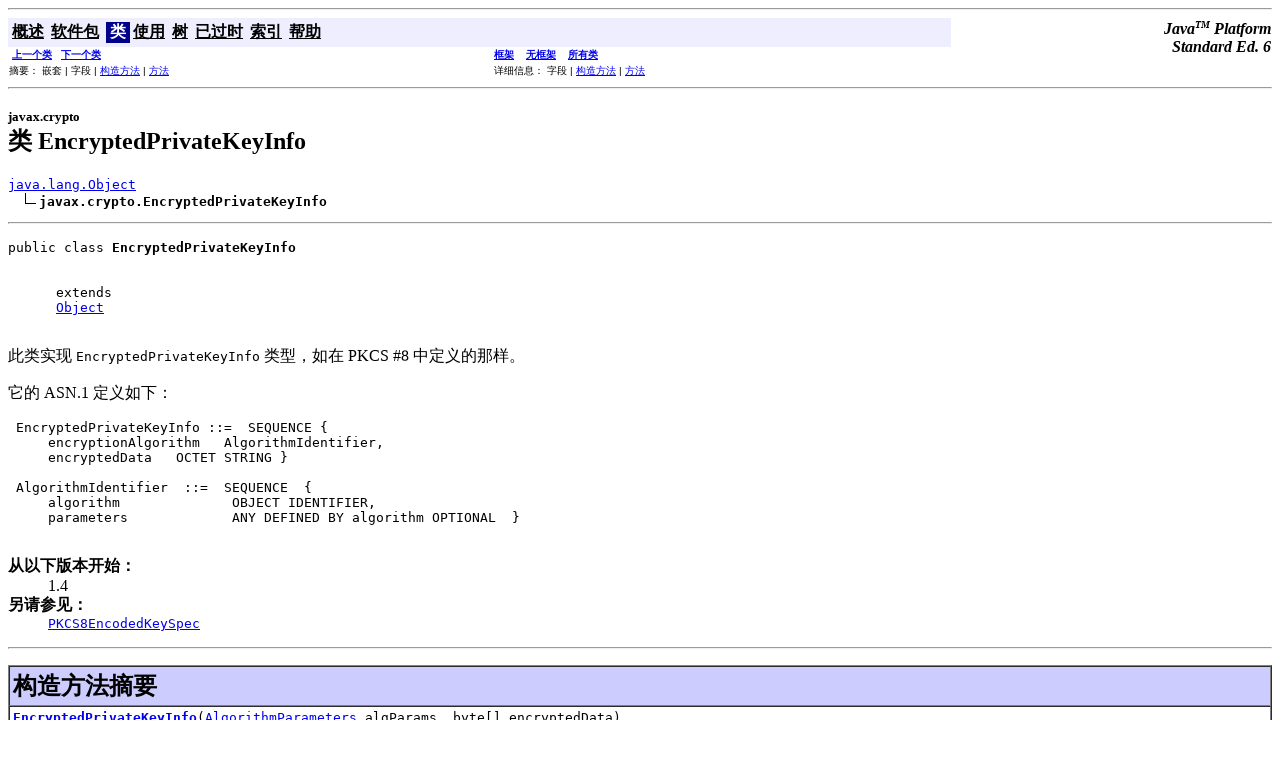

--- FILE ---
content_type: text/html;charset=UTF-8
request_url: https://tool.oschina.net/uploads/apidocs/jdk-zh/javax/crypto/EncryptedPrivateKeyInfo.html
body_size: 34308
content:
<!DOCTYPE html PUBLIC "-//W3C//DTD HTML 4.01 Transitional//EN" "http://www.w3.org/TR/html4/loose.dtd">
<!--NewPage-->
<html>
 <head> 
  <!-- Generated by javadoc (build 1.6.0-beta2) on Mon Mar 19 18:28:30 CST 2007 --> 
  <meta http-equiv="Content-Type" content="text/html; charset=utf-8" /> 
  <title>
EncryptedPrivateKeyInfo (Java Platform SE 6)
</title> 
  <meta name="date" content="2007-03-19" /> 
  <link rel="stylesheet" type="text/css" href="../../stylesheet.css" title="Style" /> 
  <script type="text/javascript">
function windowTitle()
{
    if (location.href.indexOf('is-external=true') == -1) {
        parent.document.title="EncryptedPrivateKeyInfo (Java Platform SE 6)";
    }
}
</script> 
  <noscript> 
  </noscript> 
 </head> 
 <body bgcolor="white" onload="windowTitle();"> 
  <hr /> 
  <!-- ========= START OF TOP NAVBAR ======= --> 
  <a name="navbar_top">
   <!-- --></a> 
  <a href="#skip-navbar_top" title="跳过导航链接"></a> 
  <table border="0" width="100%" cellpadding="1" cellspacing="0" summary=""> 
   <tbody>
    <tr> 
     <td colspan="2" bgcolor="#EEEEFF" class="NavBarCell1"> <a name="navbar_top_firstrow">
       <!-- --></a> 
      <table border="0" cellpadding="0" cellspacing="3" summary=""> 
       <tbody>
        <tr align="center" valign="top"> 
         <td bgcolor="#EEEEFF" class="NavBarCell1"> <a href="../../overview-summary.html"><font class="NavBarFont1"><b>概述</b></font></a>&nbsp;</td> 
         <td bgcolor="#EEEEFF" class="NavBarCell1"> <a href="package-summary.html"><font class="NavBarFont1"><b>软件包</b></font></a>&nbsp;</td> 
         <td bgcolor="#FFFFFF" class="NavBarCell1Rev"> &nbsp;<font class="NavBarFont1Rev"><b>类</b></font>&nbsp;</td> 
         <td bgcolor="#EEEEFF" class="NavBarCell1"> <a href="class-use/EncryptedPrivateKeyInfo.html"><font class="NavBarFont1"><b>使用</b></font></a>&nbsp;</td> 
         <td bgcolor="#EEEEFF" class="NavBarCell1"> <a href="package-tree.html"><font class="NavBarFont1"><b>树</b></font></a>&nbsp;</td> 
         <td bgcolor="#EEEEFF" class="NavBarCell1"> <a href="../../deprecated-list.html"><font class="NavBarFont1"><b>已过时</b></font></a>&nbsp;</td> 
         <td bgcolor="#EEEEFF" class="NavBarCell1"> <a href="../../index-files/index-1.html"><font class="NavBarFont1"><b>索引</b></font></a>&nbsp;</td> 
         <td bgcolor="#EEEEFF" class="NavBarCell1"> <a href="../../help-doc.html"><font class="NavBarFont1"><b>帮助</b></font></a>&nbsp;</td> 
        </tr> 
       </tbody>
      </table> </td> 
     <td align="right" valign="top" rowspan="3"><em> <b>Java<sup><font size="-2">TM</font></sup>&nbsp;Platform<br />Standard&nbsp;Ed. 6</b></em> </td> 
    </tr> 
    <tr> 
     <td bgcolor="white" class="NavBarCell2"><font size="-2"> &nbsp;<a href="../../javax/crypto/CipherSpi.html" title="javax.crypto 中的类"><b>上一个类</b></a>&nbsp; &nbsp;<a href="../../javax/crypto/ExemptionMechanism.html" title="javax.crypto 中的类"><b>下一个类</b></a></font></td> 
     <td bgcolor="white" class="NavBarCell2"><font size="-2"> <a href="../../index.html?javax/crypto/EncryptedPrivateKeyInfo.html" target="_top"><b>框架</b></a> &nbsp; &nbsp;<a href="EncryptedPrivateKeyInfo.html" target="_top"><b>无框架</b></a> &nbsp; &nbsp;<script type="text/javascript">
  <!--
  if(window==top) {
    document.writeln('<A HREF="../../allclasses-noframe.html"><B>所有类</B></A>');
  }
  //-->
</script> 
       <noscript> 
        <a href="../../allclasses-noframe.html"><b>所有类</b></a> 
       </noscript> </font></td> 
    </tr> 
    <tr> 
     <td valign="top" class="NavBarCell3"><font size="-2"> 摘要：&nbsp;嵌套&nbsp;|&nbsp;字段&nbsp;|&nbsp;<a href="#constructor_summary">构造方法</a>&nbsp;|&nbsp;<a href="#method_summary">方法</a></font></td> 
     <td valign="top" class="NavBarCell3"><font size="-2"> 详细信息：&nbsp;字段&nbsp;|&nbsp;<a href="#constructor_detail">构造方法</a>&nbsp;|&nbsp;<a href="#method_detail">方法</a></font></td> 
    </tr> 
   </tbody>
  </table> 
  <a name="skip-navbar_top"></a> 
  <!-- ========= END OF TOP NAVBAR ========= --> 
  <hr /> 
  <!-- ======== START OF CLASS DATA ======== --> 
  <h2> <font size="-1"> javax.crypto</font> <br /> 类 EncryptedPrivateKeyInfo</h2> 
  <pre>
<a href="../../java/lang/Object.html" title="java.lang 中的类">java.lang.Object</a>
  <img src="../../resources/inherit.gif" alt="继承者 " /><b>javax.crypto.EncryptedPrivateKeyInfo</b>
</pre> 
  <hr /> 
  <dl> 
   <dt>
    <pre>public class <b>EncryptedPrivateKeyInfo</b>
     <dt>
      extends 
      <a href="../../java/lang/Object.html" title="java.lang 中的类">Object</a>
     </dt></pre>
   </dt>
  </dl>  
  <p> 此类实现 <code>EncryptedPrivateKeyInfo</code> 类型，如在 PKCS #8 中定义的那样。 </p>
  <p>它的 ASN.1 定义如下： </p>
  <pre>
 EncryptedPrivateKeyInfo ::=  SEQUENCE {
     encryptionAlgorithm   AlgorithmIdentifier,
     encryptedData   OCTET STRING }
 
 AlgorithmIdentifier  ::=  SEQUENCE  {
     algorithm              OBJECT IDENTIFIER,
     parameters             ANY DEFINED BY algorithm OPTIONAL  }
 </pre> 
  <p> </p>
  <p> </p>
  <dl> 
   <dt>
    <b>从以下版本开始：</b>
   </dt> 
   <dd>
    1.4
   </dd> 
   <dt>
    <b>另请参见：</b>
   </dt>
   <dd>
    <a href="../../java/security/spec/PKCS8EncodedKeySpec.html" title="java.security.spec 中的类"><code>PKCS8EncodedKeySpec</code></a>
   </dd>
  </dl> 
  <hr /> 
  <p> 
   <!-- ======== CONSTRUCTOR SUMMARY ======== --> <a name="constructor_summary">
    <!-- --></a> </p>
  <table border="1" width="100%" cellpadding="3" cellspacing="0" summary=""> 
   <tbody>
    <tr bgcolor="#CCCCFF" class="TableHeadingColor"> 
     <th align="left" colspan="2"><font size="+2"> <b>构造方法摘要</b></font></th> 
    </tr> 
    <tr bgcolor="white" class="TableRowColor"> 
     <td><code><b><a href="../../javax/crypto/EncryptedPrivateKeyInfo.html#EncryptedPrivateKeyInfo(java.security.AlgorithmParameters, byte[])">EncryptedPrivateKeyInfo</a></b>(<a href="../../java/security/AlgorithmParameters.html" title="java.security 中的类">AlgorithmParameters</a>&nbsp;algParams, byte[]&nbsp;encryptedData)</code> <br /> &nbsp;&nbsp;&nbsp;&nbsp;&nbsp;&nbsp;&nbsp;&nbsp;&nbsp;&nbsp;根据加密算法参数和加密数据构造 <code>EncryptedPrivateKeyInfo</code>。</td> 
    </tr> 
    <tr bgcolor="white" class="TableRowColor"> 
     <td><code><b><a href="../../javax/crypto/EncryptedPrivateKeyInfo.html#EncryptedPrivateKeyInfo(byte[])">EncryptedPrivateKeyInfo</a></b>(byte[]&nbsp;encoded)</code> <br /> &nbsp;&nbsp;&nbsp;&nbsp;&nbsp;&nbsp;&nbsp;&nbsp;&nbsp;&nbsp;根据其 ASN.1 编码构造（即解析）<code>EncryptedPrivateKeyInfo</code>。</td> 
    </tr> 
    <tr bgcolor="white" class="TableRowColor"> 
     <td><code><b><a href="../../javax/crypto/EncryptedPrivateKeyInfo.html#EncryptedPrivateKeyInfo(java.lang.String, byte[])">EncryptedPrivateKeyInfo</a></b>(<a href="../../java/lang/String.html" title="java.lang 中的类">String</a>&nbsp;algName, byte[]&nbsp;encryptedData)</code> <br /> &nbsp;&nbsp;&nbsp;&nbsp;&nbsp;&nbsp;&nbsp;&nbsp;&nbsp;&nbsp;根据加密算法名称和加密数据构造 <code>EncryptedPrivateKeyInfo</code>。</td> 
    </tr> 
   </tbody>
  </table> &nbsp; 
  <!-- ========== METHOD SUMMARY =========== --> 
  <a name="method_summary">
   <!-- --></a> 
  <table border="1" width="100%" cellpadding="3" cellspacing="0" summary=""> 
   <tbody>
    <tr bgcolor="#CCCCFF" class="TableHeadingColor"> 
     <th align="left" colspan="2"><font size="+2"> <b>方法摘要</b></font></th> 
    </tr> 
    <tr bgcolor="white" class="TableRowColor"> 
     <td align="right" valign="top" width="1%"><font size="-1"> <code>&nbsp;<a href="../../java/lang/String.html" title="java.lang 中的类">String</a></code></font></td> 
     <td><code><b><a href="../../javax/crypto/EncryptedPrivateKeyInfo.html#getAlgName()">getAlgName</a></b>()</code> <br /> &nbsp;&nbsp;&nbsp;&nbsp;&nbsp;&nbsp;&nbsp;&nbsp;&nbsp;&nbsp;返回加密算法。</td> 
    </tr> 
    <tr bgcolor="white" class="TableRowColor"> 
     <td align="right" valign="top" width="1%"><font size="-1"> <code>&nbsp;<a href="../../java/security/AlgorithmParameters.html" title="java.security 中的类">AlgorithmParameters</a></code></font></td> 
     <td><code><b><a href="../../javax/crypto/EncryptedPrivateKeyInfo.html#getAlgParameters()">getAlgParameters</a></b>()</code> <br /> &nbsp;&nbsp;&nbsp;&nbsp;&nbsp;&nbsp;&nbsp;&nbsp;&nbsp;&nbsp;返回加密算法使用的算法参数。</td> 
    </tr> 
    <tr bgcolor="white" class="TableRowColor"> 
     <td align="right" valign="top" width="1%"><font size="-1"> <code>&nbsp;byte[]</code></font></td> 
     <td><code><b><a href="../../javax/crypto/EncryptedPrivateKeyInfo.html#getEncoded()">getEncoded</a></b>()</code> <br /> &nbsp;&nbsp;&nbsp;&nbsp;&nbsp;&nbsp;&nbsp;&nbsp;&nbsp;&nbsp;返回此对象的 ASN.1 编码。</td> 
    </tr> 
    <tr bgcolor="white" class="TableRowColor"> 
     <td align="right" valign="top" width="1%"><font size="-1"> <code>&nbsp;byte[]</code></font></td> 
     <td><code><b><a href="../../javax/crypto/EncryptedPrivateKeyInfo.html#getEncryptedData()">getEncryptedData</a></b>()</code> <br /> &nbsp;&nbsp;&nbsp;&nbsp;&nbsp;&nbsp;&nbsp;&nbsp;&nbsp;&nbsp;返回加密的数据。</td> 
    </tr> 
    <tr bgcolor="white" class="TableRowColor"> 
     <td align="right" valign="top" width="1%"><font size="-1"> <code>&nbsp;<a href="../../java/security/spec/PKCS8EncodedKeySpec.html" title="java.security.spec 中的类">PKCS8EncodedKeySpec</a></code></font></td> 
     <td><code><b><a href="../../javax/crypto/EncryptedPrivateKeyInfo.html#getKeySpec(javax.crypto.Cipher)">getKeySpec</a></b>(<a href="../../javax/crypto/Cipher.html" title="javax.crypto 中的类">Cipher</a>&nbsp;cipher)</code> <br /> &nbsp;&nbsp;&nbsp;&nbsp;&nbsp;&nbsp;&nbsp;&nbsp;&nbsp;&nbsp;将密封的 PKCS8EncodedKeySpec 对象从加密的数据中抽取出来并将其返回。</td> 
    </tr> 
    <tr bgcolor="white" class="TableRowColor"> 
     <td align="right" valign="top" width="1%"><font size="-1"> <code>&nbsp;<a href="../../java/security/spec/PKCS8EncodedKeySpec.html" title="java.security.spec 中的类">PKCS8EncodedKeySpec</a></code></font></td> 
     <td><code><b><a href="../../javax/crypto/EncryptedPrivateKeyInfo.html#getKeySpec(java.security.Key)">getKeySpec</a></b>(<a href="../../java/security/Key.html" title="java.security 中的接口">Key</a>&nbsp;decryptKey)</code> <br /> &nbsp;&nbsp;&nbsp;&nbsp;&nbsp;&nbsp;&nbsp;&nbsp;&nbsp;&nbsp;将密封的 PKCS8EncodedKeySpec 对象从加密的数据中抽取出来并将其返回。</td> 
    </tr> 
    <tr bgcolor="white" class="TableRowColor"> 
     <td align="right" valign="top" width="1%"><font size="-1"> <code>&nbsp;<a href="../../java/security/spec/PKCS8EncodedKeySpec.html" title="java.security.spec 中的类">PKCS8EncodedKeySpec</a></code></font></td> 
     <td><code><b><a href="../../javax/crypto/EncryptedPrivateKeyInfo.html#getKeySpec(java.security.Key, java.security.Provider)">getKeySpec</a></b>(<a href="../../java/security/Key.html" title="java.security 中的接口">Key</a>&nbsp;decryptKey, <a href="../../java/security/Provider.html" title="java.security 中的类">Provider</a>&nbsp;provider)</code> <br /> &nbsp;&nbsp;&nbsp;&nbsp;&nbsp;&nbsp;&nbsp;&nbsp;&nbsp;&nbsp;将密封的 PKCS8EncodedKeySpec 对象从加密的数据中抽取出来并将其返回。</td> 
    </tr> 
    <tr bgcolor="white" class="TableRowColor"> 
     <td align="right" valign="top" width="1%"><font size="-1"> <code>&nbsp;<a href="../../java/security/spec/PKCS8EncodedKeySpec.html" title="java.security.spec 中的类">PKCS8EncodedKeySpec</a></code></font></td> 
     <td><code><b><a href="../../javax/crypto/EncryptedPrivateKeyInfo.html#getKeySpec(java.security.Key, java.lang.String)">getKeySpec</a></b>(<a href="../../java/security/Key.html" title="java.security 中的接口">Key</a>&nbsp;decryptKey, <a href="../../java/lang/String.html" title="java.lang 中的类">String</a>&nbsp;providerName)</code> <br /> &nbsp;&nbsp;&nbsp;&nbsp;&nbsp;&nbsp;&nbsp;&nbsp;&nbsp;&nbsp;将密封的 PKCS8EncodedKeySpec 对象从加密的数据中抽取出来并将其返回。</td> 
    </tr> 
   </tbody>
  </table> &nbsp;
  <a name="methods_inherited_from_class_java.lang.Object">
   <!-- --></a> 
  <table border="1" width="100%" cellpadding="3" cellspacing="0" summary=""> 
   <tbody>
    <tr bgcolor="#EEEEFF" class="TableSubHeadingColor"> 
     <th align="left"><b>从类 java.lang.<a href="../../java/lang/Object.html" title="java.lang 中的类">Object</a> 继承的方法</b></th> 
    </tr> 
    <tr bgcolor="white" class="TableRowColor"> 
     <td><code><a href="../../java/lang/Object.html#clone()">clone</a>, <a href="../../java/lang/Object.html#equals(java.lang.Object)">equals</a>, <a href="../../java/lang/Object.html#finalize()">finalize</a>, <a href="../../java/lang/Object.html#getClass()">getClass</a>, <a href="../../java/lang/Object.html#hashCode()">hashCode</a>, <a href="../../java/lang/Object.html#notify()">notify</a>, <a href="../../java/lang/Object.html#notifyAll()">notifyAll</a>, <a href="../../java/lang/Object.html#toString()">toString</a>, <a href="../../java/lang/Object.html#wait()">wait</a>, <a href="../../java/lang/Object.html#wait(long)">wait</a>, <a href="../../java/lang/Object.html#wait(long, int)">wait</a></code></td> 
    </tr> 
   </tbody>
  </table> &nbsp; 
  <p> 
   <!-- ========= CONSTRUCTOR DETAIL ======== --> <a name="constructor_detail">
    <!-- --></a> </p>
  <table border="1" width="100%" cellpadding="3" cellspacing="0" summary=""> 
   <tbody>
    <tr bgcolor="#CCCCFF" class="TableHeadingColor"> 
     <th align="left" colspan="1"><font size="+2"> <b>构造方法详细信息</b></font></th> 
    </tr> 
   </tbody>
  </table> 
  <a name="EncryptedPrivateKeyInfo(byte[])">
   <!-- --></a>
  <h3> EncryptedPrivateKeyInfo</h3> 
  <pre>
public <b>EncryptedPrivateKeyInfo</b>(byte[]&nbsp;encoded)
                        throws <a href="../../java/io/IOException.html" title="java.io 中的类">IOException</a></pre> 
  <dl> 
   <dd>
    根据其 ASN.1 编码构造（即解析）
    <code>EncryptedPrivateKeyInfo</code>。 
    <p> </p>
    <dl> 
     <dt>
      <b>参数：</b>
     </dt>
     <dd>
      <code>encoded</code> - 此对象的 ASN.1 编码。该数组的内容被复制，以免后续修改。 
     </dd>
     <dt>
      <b>抛出：</b> 
     </dt>
     <dd>
      <code><a href="../../java/lang/NullPointerException.html" title="java.lang 中的类">NullPointerException</a></code> - 如果 
      <code>encoded</code> 为 null。 
     </dd>
     <dd>
      <code><a href="../../java/io/IOException.html" title="java.io 中的类">IOException</a></code> - 如果在解析 ASN.1 编码过程中出现错误。
     </dd>
    </dl> 
   </dd>
  </dl> 
  <hr /> 
  <a name="EncryptedPrivateKeyInfo(java.lang.String, byte[])">
   <!-- --></a>
  <h3> EncryptedPrivateKeyInfo</h3> 
  <pre>
public <b>EncryptedPrivateKeyInfo</b>(<a href="../../java/lang/String.html" title="java.lang 中的类">String</a>&nbsp;algName,
                               byte[]&nbsp;encryptedData)
                        throws <a href="../../java/security/NoSuchAlgorithmException.html" title="java.security 中的类">NoSuchAlgorithmException</a></pre> 
  <dl> 
   <dd>
    根据加密算法名称和加密数据构造 
    <code>EncryptedPrivateKeyInfo</code>。 
    <p>注：此构造方法将用 null 充当算法参数的值。如果加密算法所带的参数不为 null，则应换一种构造方法使用，例如，EncryptedPrivateKeyInfo(AlgorithmParameters, byte[])。 </p>
    <p> </p>
    <dl> 
     <dt>
      <b>参数：</b>
     </dt>
     <dd>
      <code>algName</code> - 加密算法名称。有关标准 Cipher 算法名称的信息，请参见 
      <a href="../../../technotes/guides/security/crypto/CryptoSpec.html#AppA"> Java Cryptography Architecture Reference Guide</a> 中的附录 A。
     </dd>
     <dd>
      <code>encryptedData</code> - 加密数据。
      <code>encrypedData</code> 的内容被复制，以免构造此对象时出现后续修改。 
     </dd>
     <dt>
      <b>抛出：</b> 
     </dt>
     <dd>
      <code><a href="../../java/lang/NullPointerException.html" title="java.lang 中的类">NullPointerException</a></code> - 如果 
      <code>algName</code> 或 
      <code>encryptedData</code> 为 null。 
     </dd>
     <dd>
      <code><a href="../../java/lang/IllegalArgumentException.html" title="java.lang 中的类">IllegalArgumentException</a></code> - 如果 
      <code>encryptedData</code> 为空，即长度为 0。 
     </dd>
     <dd>
      <code><a href="../../java/security/NoSuchAlgorithmException.html" title="java.security 中的类">NoSuchAlgorithmException</a></code> - 如果指定的 algName 不受支持。
     </dd>
    </dl> 
   </dd>
  </dl> 
  <hr /> 
  <a name="EncryptedPrivateKeyInfo(java.security.AlgorithmParameters, byte[])">
   <!-- --></a>
  <h3> EncryptedPrivateKeyInfo</h3> 
  <pre>
public <b>EncryptedPrivateKeyInfo</b>(<a href="../../java/security/AlgorithmParameters.html" title="java.security 中的类">AlgorithmParameters</a>&nbsp;algParams,
                               byte[]&nbsp;encryptedData)
                        throws <a href="../../java/security/NoSuchAlgorithmException.html" title="java.security 中的类">NoSuchAlgorithmException</a></pre> 
  <dl> 
   <dd>
    根据加密算法参数和加密数据构造 
    <code>EncryptedPrivateKeyInfo</code>。 
    <p> </p>
    <dl> 
     <dt>
      <b>参数：</b>
     </dt>
     <dd>
      <code>algParams</code> - 供加密算法使用的算法参数。
      <code>algParams.getEncoded()</code> 应返回 
      <code>EncryptedPrivateKeyInfo</code> 类型的 
      <code>AlgorithmIdentifer</code> 部分的 
      <code>parameters</code> 字段的 ASN.1 编码字节。
     </dd>
     <dd>
      <code>encryptedData</code> - 加密数据。
      <code>encrypedData</code> 的内容被复制，以免构造此对象时的后续修改。 
     </dd>
     <dt>
      <b>抛出：</b> 
     </dt>
     <dd>
      <code><a href="../../java/lang/NullPointerException.html" title="java.lang 中的类">NullPointerException</a></code> - 如果 
      <code>algParams</code> 或 
      <code>encryptedData</code> 为 null。 
     </dd>
     <dd>
      <code><a href="../../java/lang/IllegalArgumentException.html" title="java.lang 中的类">IllegalArgumentException</a></code> - 如果 
      <code>encryptedData</code> 为空，即长度为 0。 
     </dd>
     <dd>
      <code><a href="../../java/security/NoSuchAlgorithmException.html" title="java.security 中的类">NoSuchAlgorithmException</a></code> - 如果的指定的 
      <code>algParams</code> 参数的指定 algName 不受支持。
     </dd>
    </dl> 
   </dd>
  </dl> 
  <!-- ============ METHOD DETAIL ========== --> 
  <a name="method_detail">
   <!-- --></a> 
  <table border="1" width="100%" cellpadding="3" cellspacing="0" summary=""> 
   <tbody>
    <tr bgcolor="#CCCCFF" class="TableHeadingColor"> 
     <th align="left" colspan="1"><font size="+2"> <b>方法详细信息</b></font></th> 
    </tr> 
   </tbody>
  </table> 
  <a name="getAlgName()">
   <!-- --></a>
  <h3> getAlgName</h3> 
  <pre>
public <a href="../../java/lang/String.html" title="java.lang 中的类">String</a> <b>getAlgName</b>()</pre> 
  <dl> 
   <dd>
    返回加密算法。 
    <p>注：如果有这样的映射可用，则返回标准名称而不是指定的名称。有关标准 Cipher 算法名称的信息，请参见 <a href="../../../technotes/guides/security/crypto/CryptoSpec.html#AppA"> Java Cryptography Architecture Reference Guide</a> 中的附录 A。 </p>
    <p> </p>
   </dd>
   <dd>
    <dl> 
     <dt>
      <b>返回：</b>
     </dt>
     <dd>
      加密算法名称。
     </dd>
    </dl> 
   </dd> 
  </dl> 
  <hr /> 
  <a name="getAlgParameters()">
   <!-- --></a>
  <h3> getAlgParameters</h3> 
  <pre>
public <a href="../../java/security/AlgorithmParameters.html" title="java.security 中的类">AlgorithmParameters</a> <b>getAlgParameters</b>()</pre> 
  <dl> 
   <dd>
    返回加密算法使用的算法参数。 
    <p> </p>
   </dd>
   <dd>
    <dl> 
     <dt>
      <b>返回：</b>
     </dt>
     <dd>
      算法参数。
     </dd>
    </dl> 
   </dd> 
  </dl> 
  <hr /> 
  <a name="getEncryptedData()">
   <!-- --></a>
  <h3> getEncryptedData</h3> 
  <pre>
public byte[] <b>getEncryptedData</b>()</pre> 
  <dl> 
   <dd>
    返回加密的数据。 
    <p> </p>
   </dd>
   <dd>
    <dl> 
     <dt>
      <b>返回：</b>
     </dt>
     <dd>
      加密的数据。每次调用此方法都返回一个新的数组。
     </dd>
    </dl> 
   </dd> 
  </dl> 
  <hr /> 
  <a name="getKeySpec(javax.crypto.Cipher)">
   <!-- --></a>
  <h3> getKeySpec</h3> 
  <pre>
public <a href="../../java/security/spec/PKCS8EncodedKeySpec.html" title="java.security.spec 中的类">PKCS8EncodedKeySpec</a> <b>getKeySpec</b>(<a href="../../javax/crypto/Cipher.html" title="javax.crypto 中的类">Cipher</a>&nbsp;cipher)
                               throws <a href="../../java/security/spec/InvalidKeySpecException.html" title="java.security.spec 中的类">InvalidKeySpecException</a></pre> 
  <dl> 
   <dd>
    将密封的 PKCS8EncodedKeySpec 对象从加密的数据中抽取出来并将其返回。
    <br />注：为成功获取该封闭的 PKCS8EncodedKeySpec 对象，需要使用与生成加密的数据时所用的密钥和参数相同的密钥和参数将 
    <code>cipher</code> 初始化为 Cipher.DECRYPT_MODE 或 Cipher.UNWRAP_MODE。 
    <p> </p>
   </dd>
   <dd>
    <dl> 
     <dt>
      <b>参数：</b>
     </dt>
     <dd>
      <code>cipher</code> - 将用于对加密的数据进行解密的初始化密码对象。 
     </dd>
     <dt>
      <b>返回：</b>
     </dt>
     <dd>
      PKCS8EncodedKeySpec 对象。 
     </dd>
     <dt>
      <b>抛出：</b> 
     </dt>
     <dd>
      <code><a href="../../java/lang/NullPointerException.html" title="java.lang 中的类">NullPointerException</a></code> - 如果 
      <code>cipher</code> 为 null。 
     </dd>
     <dd>
      <code><a href="../../java/security/spec/InvalidKeySpecException.html" title="java.security.spec 中的类">InvalidKeySpecException</a></code> - 如果给定的密码不适合加密的数据，或者加密的数据已损坏，无法解密。
     </dd>
    </dl> 
   </dd> 
  </dl> 
  <hr /> 
  <a name="getKeySpec(java.security.Key)">
   <!-- --></a>
  <h3> getKeySpec</h3> 
  <pre>
public <a href="../../java/security/spec/PKCS8EncodedKeySpec.html" title="java.security.spec 中的类">PKCS8EncodedKeySpec</a> <b>getKeySpec</b>(<a href="../../java/security/Key.html" title="java.security 中的接口">Key</a>&nbsp;decryptKey)
                               throws <a href="../../java/security/NoSuchAlgorithmException.html" title="java.security 中的类">NoSuchAlgorithmException</a>,
                                      <a href="../../java/security/InvalidKeyException.html" title="java.security 中的类">InvalidKeyException</a></pre> 
  <dl> 
   <dd>
    将密封的 PKCS8EncodedKeySpec 对象从加密的数据中抽取出来并将其返回。 
    <p> </p>
   </dd>
   <dd>
    <dl> 
     <dt>
      <b>参数：</b>
     </dt>
     <dd>
      <code>decryptKey</code> - 在对加密的数据进行解密时所使用的密钥。 
     </dd>
     <dt>
      <b>返回：</b>
     </dt>
     <dd>
      PKCS8EncodedKeySpec 对象。 
     </dd>
     <dt>
      <b>抛出：</b> 
     </dt>
     <dd>
      <code><a href="../../java/lang/NullPointerException.html" title="java.lang 中的类">NullPointerException</a></code> - 如果 
      <code>decryptKey</code> 为 null。 
     </dd>
     <dd>
      <code><a href="../../java/security/NoSuchAlgorithmException.html" title="java.security 中的类">NoSuchAlgorithmException</a></code> - 如果无法找到合适的密码对加密的数据进行解密。 
     </dd>
     <dd>
      <code><a href="../../java/security/InvalidKeyException.html" title="java.security 中的类">InvalidKeyException</a></code> - 如果无法用 
      <code>decryptKey</code> 对加密的数据进行解密，或者解密结果不是有效的 PKCS8KeySpec。
     </dd>
     <dt>
      <b>从以下版本开始：</b>
     </dt> 
     <dd>
      1.5
     </dd> 
    </dl> 
   </dd> 
  </dl> 
  <hr /> 
  <a name="getKeySpec(java.security.Key, java.lang.String)">
   <!-- --></a>
  <h3> getKeySpec</h3> 
  <pre>
public <a href="../../java/security/spec/PKCS8EncodedKeySpec.html" title="java.security.spec 中的类">PKCS8EncodedKeySpec</a> <b>getKeySpec</b>(<a href="../../java/security/Key.html" title="java.security 中的接口">Key</a>&nbsp;decryptKey,
                                      <a href="../../java/lang/String.html" title="java.lang 中的类">String</a>&nbsp;providerName)
                               throws <a href="../../java/security/NoSuchProviderException.html" title="java.security 中的类">NoSuchProviderException</a>,
                                      <a href="../../java/security/NoSuchAlgorithmException.html" title="java.security 中的类">NoSuchAlgorithmException</a>,
                                      <a href="../../java/security/InvalidKeyException.html" title="java.security 中的类">InvalidKeyException</a></pre> 
  <dl> 
   <dd>
    将密封的 PKCS8EncodedKeySpec 对象从加密的数据中抽取出来并将其返回。 
    <p> </p>
   </dd>
   <dd>
    <dl> 
     <dt>
      <b>参数：</b>
     </dt>
     <dd>
      <code>decryptKey</code> - 在对加密的数据进行解密时所使用的密钥。
     </dd>
     <dd>
      <code>providerName</code> - 其 Cipher 实现将被使用的提供者的名称。 
     </dd>
     <dt>
      <b>返回：</b>
     </dt>
     <dd>
      PKCS8EncodedKeySpec 对象。 
     </dd>
     <dt>
      <b>抛出：</b> 
     </dt>
     <dd>
      <code><a href="../../java/lang/NullPointerException.html" title="java.lang 中的类">NullPointerException</a></code> - 如果 
      <code>decryptKey</code> 或 
      <code>providerName</code> 为 null。 
     </dd>
     <dd>
      <code><a href="../../java/security/NoSuchProviderException.html" title="java.security 中的类">NoSuchProviderException</a></code> - 如果没有注册任何名称为 
      <code>providerName</code> 的提供者。 
     </dd>
     <dd>
      <code><a href="../../java/security/NoSuchAlgorithmException.html" title="java.security 中的类">NoSuchAlgorithmException</a></code> - 如果无法找到合适的密码对加密的数据进行解密。 
     </dd>
     <dd>
      <code><a href="../../java/security/InvalidKeyException.html" title="java.security 中的类">InvalidKeyException</a></code> - 如果无法用 
      <code>decryptKey</code> 对加密的数据进行解密，或者解密结果不是有效的 PKCS8KeySpec。
     </dd>
     <dt>
      <b>从以下版本开始：</b>
     </dt> 
     <dd>
      1.5
     </dd> 
    </dl> 
   </dd> 
  </dl> 
  <hr /> 
  <a name="getKeySpec(java.security.Key, java.security.Provider)">
   <!-- --></a>
  <h3> getKeySpec</h3> 
  <pre>
public <a href="../../java/security/spec/PKCS8EncodedKeySpec.html" title="java.security.spec 中的类">PKCS8EncodedKeySpec</a> <b>getKeySpec</b>(<a href="../../java/security/Key.html" title="java.security 中的接口">Key</a>&nbsp;decryptKey,
                                      <a href="../../java/security/Provider.html" title="java.security 中的类">Provider</a>&nbsp;provider)
                               throws <a href="../../java/security/NoSuchAlgorithmException.html" title="java.security 中的类">NoSuchAlgorithmException</a>,
                                      <a href="../../java/security/InvalidKeyException.html" title="java.security 中的类">InvalidKeyException</a></pre> 
  <dl> 
   <dd>
    将密封的 PKCS8EncodedKeySpec 对象从加密的数据中抽取出来并将其返回。 
    <p> </p>
   </dd>
   <dd>
    <dl> 
     <dt>
      <b>参数：</b>
     </dt>
     <dd>
      <code>decryptKey</code> - 在对加密的数据进行解密时所使用的密钥。
     </dd>
     <dd>
      <code>provider</code> - 其 Cipher 实现将被使用的提供者的名称。 
     </dd>
     <dt>
      <b>返回：</b>
     </dt>
     <dd>
      PKCS8EncodedKeySpec 对象。 
     </dd>
     <dt>
      <b>抛出：</b> 
     </dt>
     <dd>
      <code><a href="../../java/lang/NullPointerException.html" title="java.lang 中的类">NullPointerException</a></code> - 如果 
      <code>decryptKey</code> 或 
      <code>provider</code> 为 null。 
     </dd>
     <dd>
      <code><a href="../../java/security/NoSuchAlgorithmException.html" title="java.security 中的类">NoSuchAlgorithmException</a></code> - 如果在 
      <code>provider</code> 中无法找到合适的密码对加密的数据进行解密。 
     </dd>
     <dd>
      <code><a href="../../java/security/InvalidKeyException.html" title="java.security 中的类">InvalidKeyException</a></code> - 如果无法用 
      <code>decryptKey</code> 对加密的数据进行解密，或者解密结果不是有效的 PKCS8KeySpec。
     </dd>
     <dt>
      <b>从以下版本开始：</b>
     </dt> 
     <dd>
      1.5
     </dd> 
    </dl> 
   </dd> 
  </dl> 
  <hr /> 
  <a name="getEncoded()">
   <!-- --></a>
  <h3> getEncoded</h3> 
  <pre>
public byte[] <b>getEncoded</b>()
                  throws <a href="../../java/io/IOException.html" title="java.io 中的类">IOException</a></pre> 
  <dl> 
   <dd>
    返回此对象的 ASN.1 编码。 
    <p> </p>
   </dd>
   <dd>
    <dl> 
     <dt>
      <b>返回：</b>
     </dt>
     <dd>
      ASN.1 编码。每次调用此方法都返回一个新的数组。 
     </dd>
     <dt>
      <b>抛出：</b> 
     </dt>
     <dd>
      <code><a href="../../java/io/IOException.html" title="java.io 中的类">IOException</a></code> - 如果在构造 ASN.1 编码过程中发生错误。
     </dd>
    </dl> 
   </dd> 
  </dl> 
  <!-- ========= END OF CLASS DATA ========= --> 
  <hr /> 
  <!-- ======= START OF BOTTOM NAVBAR ====== --> 
  <a name="navbar_bottom">
   <!-- --></a> 
  <a href="#skip-navbar_bottom" title="跳过导航链接"></a> 
  <table border="0" width="100%" cellpadding="1" cellspacing="0" summary=""> 
   <tbody>
    <tr> 
     <td colspan="2" bgcolor="#EEEEFF" class="NavBarCell1"> <a name="navbar_bottom_firstrow">
       <!-- --></a> 
      <table border="0" cellpadding="0" cellspacing="3" summary=""> 
       <tbody>
        <tr align="center" valign="top"> 
         <td bgcolor="#EEEEFF" class="NavBarCell1"> <a href="../../overview-summary.html"><font class="NavBarFont1"><b>概述</b></font></a>&nbsp;</td> 
         <td bgcolor="#EEEEFF" class="NavBarCell1"> <a href="package-summary.html"><font class="NavBarFont1"><b>软件包</b></font></a>&nbsp;</td> 
         <td bgcolor="#FFFFFF" class="NavBarCell1Rev"> &nbsp;<font class="NavBarFont1Rev"><b>类</b></font>&nbsp;</td> 
         <td bgcolor="#EEEEFF" class="NavBarCell1"> <a href="class-use/EncryptedPrivateKeyInfo.html"><font class="NavBarFont1"><b>使用</b></font></a>&nbsp;</td> 
         <td bgcolor="#EEEEFF" class="NavBarCell1"> <a href="package-tree.html"><font class="NavBarFont1"><b>树</b></font></a>&nbsp;</td> 
         <td bgcolor="#EEEEFF" class="NavBarCell1"> <a href="../../deprecated-list.html"><font class="NavBarFont1"><b>已过时</b></font></a>&nbsp;</td> 
         <td bgcolor="#EEEEFF" class="NavBarCell1"> <a href="../../index-files/index-1.html"><font class="NavBarFont1"><b>索引</b></font></a>&nbsp;</td> 
         <td bgcolor="#EEEEFF" class="NavBarCell1"> <a href="../../help-doc.html"><font class="NavBarFont1"><b>帮助</b></font></a>&nbsp;</td> 
        </tr> 
       </tbody>
      </table> </td> 
     <td align="right" valign="top" rowspan="3"><em> <b>Java<sup><font size="-2">TM</font></sup>&nbsp;Platform<br />Standard&nbsp;Ed. 6</b></em> </td> 
    </tr> 
    <tr> 
     <td bgcolor="white" class="NavBarCell2"><font size="-2"> &nbsp;<a href="../../javax/crypto/CipherSpi.html" title="javax.crypto 中的类"><b>上一个类</b></a>&nbsp; &nbsp;<a href="../../javax/crypto/ExemptionMechanism.html" title="javax.crypto 中的类"><b>下一个类</b></a></font></td> 
     <td bgcolor="white" class="NavBarCell2"><font size="-2"> <a href="../../index.html?javax/crypto/EncryptedPrivateKeyInfo.html" target="_top"><b>框架</b></a> &nbsp; &nbsp;<a href="EncryptedPrivateKeyInfo.html" target="_top"><b>无框架</b></a> &nbsp; &nbsp;<script type="text/javascript">
  <!--
  if(window==top) {
    document.writeln('<A HREF="../../allclasses-noframe.html"><B>所有类</B></A>');
  }
  //-->
</script> 
       <noscript> 
        <a href="../../allclasses-noframe.html"><b>所有类</b></a> 
       </noscript> </font></td> 
    </tr> 
    <tr> 
     <td valign="top" class="NavBarCell3"><font size="-2"> 摘要：&nbsp;嵌套&nbsp;|&nbsp;字段&nbsp;|&nbsp;<a href="#constructor_summary">构造方法</a>&nbsp;|&nbsp;<a href="#method_summary">方法</a></font></td> 
     <td valign="top" class="NavBarCell3"><font size="-2"> 详细信息：&nbsp;字段&nbsp;|&nbsp;<a href="#constructor_detail">构造方法</a>&nbsp;|&nbsp;<a href="#method_detail">方法</a></font></td> 
    </tr> 
   </tbody>
  </table> 
  <a name="skip-navbar_bottom"></a> 
  <!-- ======== END OF BOTTOM NAVBAR ======= --> 
  <hr /> 
  <font size="-1"><a href="http://bugs.sun.com/services/bugreport/index.jsp">提交错误或意见</a><br />有关更多的 API 参考资料和开发人员文档，请参阅 <a href="http://java.sun.com/javase/6/webnotes/devdocs-vs-specs.html">Java SE 开发人员文档</a>。该文档包含更详细的、面向开发人员的描述，以及总体概述、术语定义、使用技巧和工作代码示例。 </font>
  <p><font>版权所有 2007 Sun Microsystems, Inc. 保留所有权利。 请遵守<a href="http://java.sun.com/javase/6/docs/legal/license.html">许可证条款</a>。另请参阅<a href="http://java.sun.com/docs/redist.html">文档重新分发政策</a>。</font>   </p>
 </body>
</html>